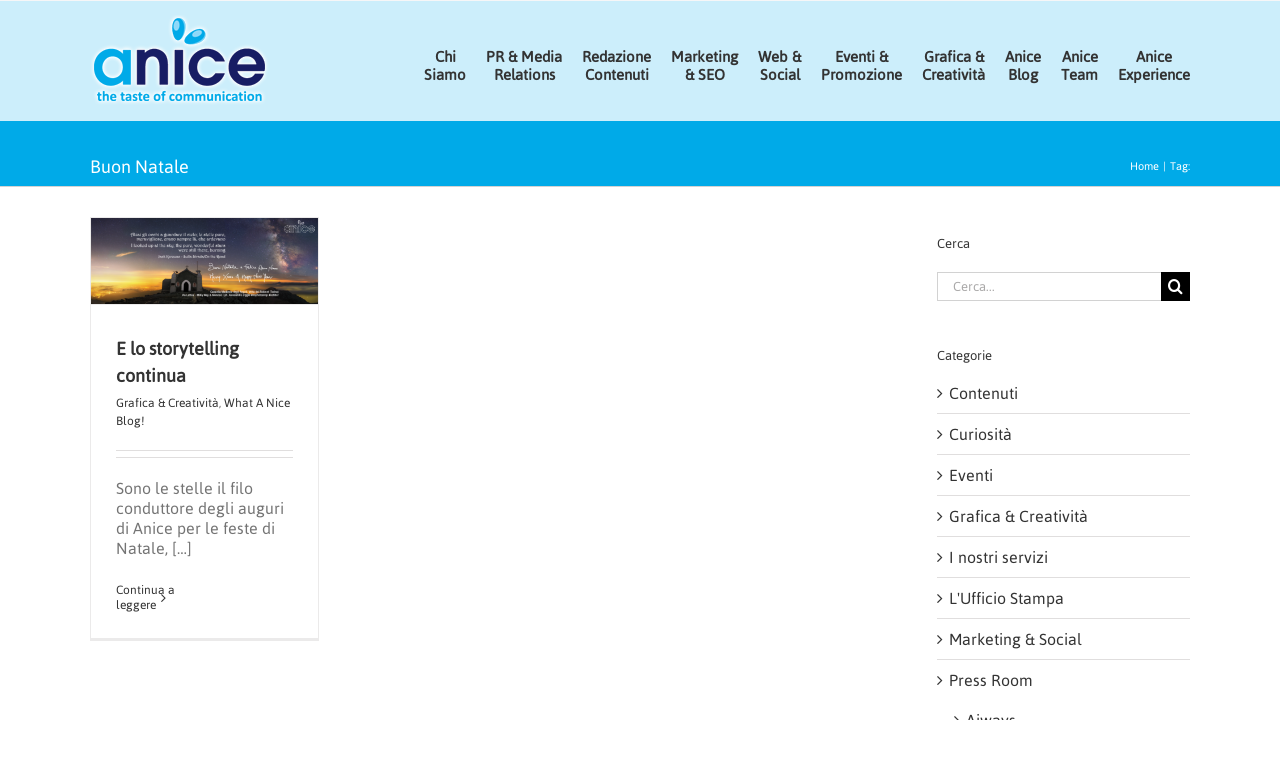

--- FILE ---
content_type: application/javascript; charset=utf-8
request_url: https://www.anicecommunication.com/it/wp-content/cache/min/3/it/wp-content/plugins/fusion-builder/assets/js/min/general/fusion-tabs.js?ver=1766131692
body_size: 1419
content:
function fusionInitStickyTabs(){"object"==typeof window.fusion&&"function"==typeof window.fusion.getHeight&&jQuery(".sticky-tabs[data-sticky-offset]").each((function(){jQuery(this)[0].style.setProperty("--awb-sticky-tabs-offset",window.fusion.getHeight(jQuery(this).attr("data-sticky-offset"))+window.fusion.getAdminbarHeight()+"px")}))}!function(t){"use strict";t.fn.fusionSwitchTabOnLinkClick=function(e){var i,n,a={};n="#_"===(i=e||("#_"===document.location.hash.substring(0,2)?document.location.hash.replace("#_","#"):document.location.hash)).substring(0,2)?i.split("#_")[1]:i.split("#")[1],i&&t(this).find('.nav-tabs li a[href="'+i+'"]').length&&(t(this).find(".nav-tabs li").removeClass("active"),t(this).find('.nav-tabs li a[href="'+i+'"]').parent().addClass("active"),t(this).find(".tab-content .tab-pane").removeClass("in").removeClass("active"),(a=t(this).find('.tab-content .tab-pane[id="'+n+'"]')).addClass("in").addClass("active")),i&&t(this).find('.nav-tabs li a[id="'+n+'"]').length&&(t(this).find(".nav-tabs li").removeClass("active"),t(this).find('.nav-tabs li a[id="'+n+'"]').parent().addClass("active"),t(this).find(".tab-content .tab-pane").removeClass("in").removeClass("active"),(a=t(this).find('.tab-content .tab-pane[id="'+t(this).find('.nav-tabs li a[id="'+n+'"]').attr("href").split("#")[1]+'"]')).addClass("in").addClass("active")),a.length&&setTimeout((function(){t(window).trigger("fusion-dynamic-content-render",a),window.dispatchEvent(new Event("fusion-resize-horizontal",{bubbles:!0,cancelable:!0})),t(window).trigger("fusion-resize-vertical"),t(window).trigger("resize")}),350)}}(jQuery),jQuery(document).on("ready fusion-element-render-fusion_tabs",(function(t,e){var i=void 0!==e?jQuery('div[data-cid="'+e+'"]').find(".fusion-tabs"):jQuery(".fusion-tabs"),n=void 0!==e?jQuery('div[data-cid="'+e+'"]').find(".nav-tabs li"):jQuery(".nav-tabs li");function a(t){if(jQuery(t).parents(".fusion-builder-live-element").length||!t)return;const e=jQuery(t).parents(".fusion-tabs").children(".nav").outerHeight(),i=t?t.getBoundingClientRect().top:null,n=parseInt(window.getComputedStyle(t,null).paddingTop);let a=parseInt(jQuery(t).parents(".fusion-tabs").css("--awb-sticky-tabs-offset"));a=isNaN(a)?0:a;const s=i?Math.floor(i+window.pageYOffset-a-e-n):0;s<jQuery(window).scrollTop()&&window.scrollTo({top:s,behavior:"smooth"})}if(i.each((function(){jQuery(this).fusionSwitchTabOnLinkClick()})),n.on("click",(function(t){var e,i=jQuery(this),n=i.parents(".fusion-tabs"),s=i.find(".tab-link").attr("href"),o=n.find(s);n.hasClass("mobile-mode-toggle")&&i.parents(".nav").hasClass("fusion-mobile-tab-nav")||n.find(".nav li").removeClass("active"),n.find(".nav li a").attr("tabindex","-1"),i.children().removeAttr("tabindex"),o.find(".fusion-woo-slider").length&&(e=0,n.hasClass("horizontal-tabs")&&(e=n.find(".nav").height()),n.height(n.find(".tab-content").outerHeight(!0)+e)),setTimeout((function(){jQuery(window).trigger("fusion-dynamic-content-render",o),window.dispatchEvent(new Event("fusion-resize-horizontal",{bubbles:!0,cancelable:!0})),jQuery(window).trigger("fusion-resize-vertical"),jQuery(window).trigger("resize")}),350),n.hasClass("sticky-tabs")&&Modernizr.mq("only screen and (min-width: "+(fusionTabVars.content_break_point-1)+"px)")&&a(n.find(".tab-pane.active")[0]),n.hasClass("mobile-sticky-tabs")&&Modernizr.mq("only screen and (max-width: "+fusionTabVars.content_break_point+"px)")&&a(n.find(".tab-pane.active")[0]),t.preventDefault()})),void 0!==e){const t=jQuery('div[data-cid="'+e+'"]').find(".nav:not(.fusion-mobile-tab-nav) li.active").length?jQuery('div[data-cid="'+e+'"]').find(".nav:not(.fusion-mobile-tab-nav) li.active"):n.first();t.trigger("click"),t.addClass("active")}Modernizr.mq("only screen and (max-width: "+fusionTabVars.content_break_point+"px)")&&jQuery(".tabs-vertical").addClass("tabs-horizontal").removeClass("tabs-vertical"),jQuery(window).on("resize",(function(){Modernizr.mq("only screen and (max-width: "+fusionTabVars.content_break_point+"px)")?(jQuery(".tabs-vertical").addClass("tabs-original-vertical"),jQuery(".tabs-vertical").addClass("tabs-horizontal").removeClass("tabs-vertical")):jQuery(".tabs-original-vertical").removeClass("tabs-horizontal").addClass("tabs-vertical")}));const s=new IntersectionObserver((function(t){t.forEach(t=>{0===t.intersectionRatio?jQuery(t.target).next(".fusion-tabs").addClass("is-stuck"):1===t.intersectionRatio&&jQuery(t.target).next(".fusion-tabs").removeClass("is-stuck")})}),{threshold:[0,1]}),o=document.querySelector(".fusion-tabs-sticky-helper");o&&s.observe(o)})),jQuery(window).on("load",(function(){jQuery(".vertical-tabs").length&&jQuery(".vertical-tabs .tab-content .tab-pane").each((function(){var t;jQuery(this).parents(".vertical-tabs").hasClass("clean")?jQuery(this).css("min-height",jQuery(".vertical-tabs .nav-tabs").outerHeight()-10):jQuery(this).css("min-height",jQuery(".vertical-tabs .nav-tabs").outerHeight()),jQuery(this).find(".video-shortcode").length&&(t=parseInt(jQuery(this).find(".fusion-video").css("max-width").replace("px",""),10),jQuery(this).css({float:"none","max-width":t+60}))})),jQuery(window).on("resize",(function(){jQuery(".vertical-tabs").length&&jQuery(".vertical-tabs .tab-content .tab-pane").css("min-height",jQuery(".vertical-tabs .nav-tabs").outerHeight())}))})),jQuery(window).on("load fusion-sticky-change fusion-resize-horizontal",fusionInitStickyTabs)